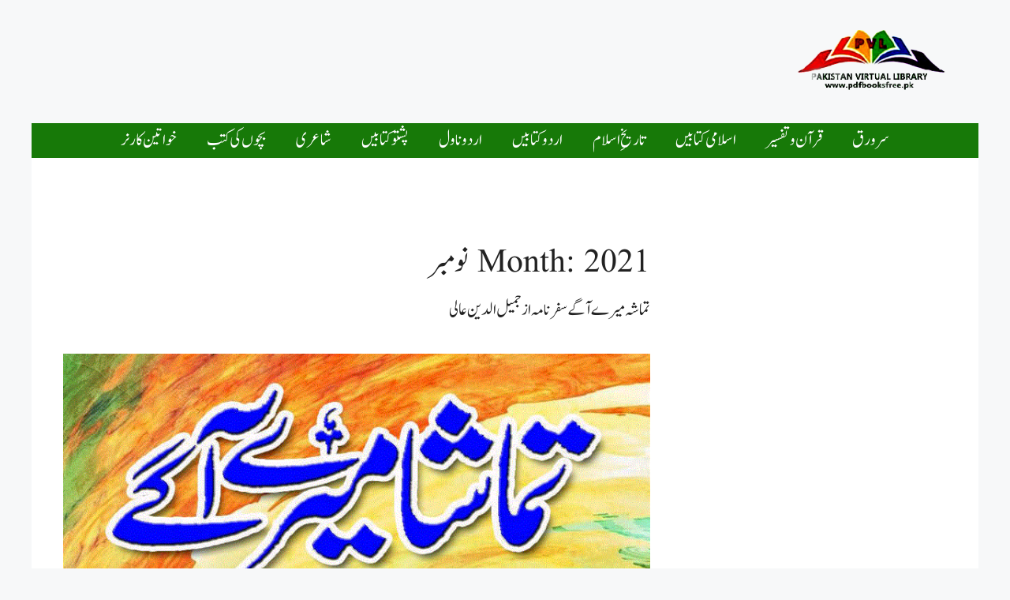

--- FILE ---
content_type: text/html; charset=utf-8
request_url: https://www.google.com/recaptcha/api2/aframe
body_size: 268
content:
<!DOCTYPE HTML><html><head><meta http-equiv="content-type" content="text/html; charset=UTF-8"></head><body><script nonce="AdEJ1Qk5ivB3eJov6sWR_Q">/** Anti-fraud and anti-abuse applications only. See google.com/recaptcha */ try{var clients={'sodar':'https://pagead2.googlesyndication.com/pagead/sodar?'};window.addEventListener("message",function(a){try{if(a.source===window.parent){var b=JSON.parse(a.data);var c=clients[b['id']];if(c){var d=document.createElement('img');d.src=c+b['params']+'&rc='+(localStorage.getItem("rc::a")?sessionStorage.getItem("rc::b"):"");window.document.body.appendChild(d);sessionStorage.setItem("rc::e",parseInt(sessionStorage.getItem("rc::e")||0)+1);localStorage.setItem("rc::h",'1769597684672');}}}catch(b){}});window.parent.postMessage("_grecaptcha_ready", "*");}catch(b){}</script></body></html>